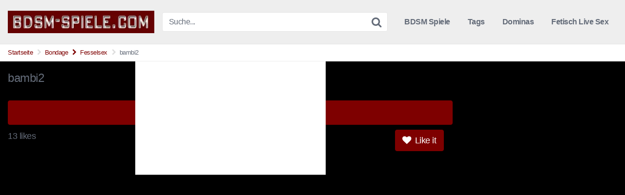

--- FILE ---
content_type: text/html; charset=utf-8
request_url: https://www.xvideos.com/embedframe/22256515
body_size: 9281
content:
<!doctype html>
<html lang="en">
<head>
	<title>Xvideos.com embed video</title>
	<!--[if IE]><meta http-equiv="X-UA-Compatible" content="IE=edge,chrome=1"><![endif]-->
	<meta name="viewport" content="width=device-width, initial-scale=1.0, user-scalable=no" />
	<link rel="stylesheet" href="https://static-cdn77.xvideos-cdn.com/v-484df32ef07/v3/css/default/embed.css">
	<script>if(!window.xv){window.xv={};}window.xv.conf={"data":{"show_disclaimer":false,"action":"embed"},"sitename":"default","dyn":{"locale":"en","enafeats":["vv","vvi","cf","ca","pp","op","s","scr","vil","w","mcv","ch","cca","cn","g","fc","ui","at","pv","ga"],"disfeats":[],"frcfeats":[],"askcst":false,"ads":{"site":"xvideos","categories":"","keywords":"","tracker":"","exo_tracker":"","is_channel":0,"banners":[]}}};</script>
</head>
<body>	<div id="wpn_ad_square"></div>
	<script src="https://static-cdn77.xvideos-cdn.com/v-0c3076f6809/v3/js/skins/min/default.embed.static.js"></script>
	<script>var video_related=[{"id":114216,"eid":"hbeil3b01","isfw":null,"u":"\/video.hbeil3b01\/bound_babe_1","i":"https:\/\/cdn77-pic.xvideos-cdn.com\/videos\/thumbs169\/a1\/4e\/7a\/a14e7af6b9344bdbd362197c61319cbd-2\/a14e7af6b9344bdbd362197c61319cbd.9.jpg","il":"https:\/\/cdn77-pic.xvideos-cdn.com\/videos\/thumbs169ll\/a1\/4e\/7a\/a14e7af6b9344bdbd362197c61319cbd-2\/a14e7af6b9344bdbd362197c61319cbd.9.jpg","if":"https:\/\/cdn77-pic.xvideos-cdn.com\/videos\/thumbs169lll\/a1\/4e\/7a\/a14e7af6b9344bdbd362197c61319cbd-2\/a14e7af6b9344bdbd362197c61319cbd.9.jpg","ip":"https:\/\/cdn77-pic.xvideos-cdn.com\/videos\/thumbs169lll\/a1\/4e\/7a\/a14e7af6b9344bdbd362197c61319cbd-2\/a14e7af6b9344bdbd362197c61319cbd.9.jpg","c":10,"ipu":"https:\/\/cdn77-pic.xvideos-cdn.com\/videos\/thumbnails\/f2\/8d\/1d\/114216-2\/video_preview.mp4","mu":"https:\/\/cdn77-pic.xvideos-cdn.com\/videos\/thumbnails\/f2\/8d\/1d\/114216-2\/mozaique_listing.jpg","tf":"Bound Babe 1","t":"Bound Babe 1","d":"19 min","r":"100%","n":"1.6M","v":0,"vim":0,"vv":0,"hm":1,"h":0,"hp":0,"td":0,"fk":0,"ui":201276,"p":false,"pm":false,"ut":null},{"id":19069979,"eid":"hiifchb8c4b","isfw":null,"u":"\/video.hiifchb8c4b\/sammie_sparks_-_he_made_my_tits_bulge_the_takedown","i":"https:\/\/cdn77-pic.xvideos-cdn.com\/videos\/thumbs169\/f9\/24\/7a\/f9247abca5c71e9e47c77c5d39c9ce63\/f9247abca5c71e9e47c77c5d39c9ce63.11.jpg","il":"https:\/\/cdn77-pic.xvideos-cdn.com\/videos\/thumbs169ll\/f9\/24\/7a\/f9247abca5c71e9e47c77c5d39c9ce63\/f9247abca5c71e9e47c77c5d39c9ce63.11.jpg","if":"https:\/\/cdn77-pic.xvideos-cdn.com\/videos\/thumbs169lll\/f9\/24\/7a\/f9247abca5c71e9e47c77c5d39c9ce63\/f9247abca5c71e9e47c77c5d39c9ce63.11.jpg","ip":"https:\/\/cdn77-pic.xvideos-cdn.com\/videos\/thumbs169lll\/f9\/24\/7a\/f9247abca5c71e9e47c77c5d39c9ce63\/f9247abca5c71e9e47c77c5d39c9ce63.11.jpg","c":10,"ipu":"https:\/\/cdn77-pic.xvideos-cdn.com\/videos\/thumbnails\/6e\/c8\/8c\/19069979\/video_preview.mp4","mu":"https:\/\/cdn77-pic.xvideos-cdn.com\/videos\/thumbnails\/6e\/c8\/8c\/19069979\/mozaique_listing.jpg","tf":"Sammie Sparks - He Made My Tits Bulge The Takedown","t":"Sammie Sparks - He Made My Tits Bulge The Takedown","d":"19 min","r":"100%","n":"626.5k","v":0,"vim":0,"vv":0,"hm":0,"h":0,"hp":0,"td":0,"fk":0,"ui":27236605,"p":"tricell2","pn":"Tricell2","pu":"\/profiles\/tricell2","ch":false,"pm":false,"ut":null},{"id":55159863,"eid":"kuvackm299c","isfw":null,"u":"\/video.kuvackm299c\/jewell_marceau_and_eden_wells","i":"https:\/\/cdn77-pic.xvideos-cdn.com\/videos\/thumbs169\/84\/3f\/83\/843f83382b7e48faf1b678bdf1212874\/843f83382b7e48faf1b678bdf1212874.6.jpg","il":"https:\/\/cdn77-pic.xvideos-cdn.com\/videos\/thumbs169ll\/84\/3f\/83\/843f83382b7e48faf1b678bdf1212874\/843f83382b7e48faf1b678bdf1212874.6.jpg","if":"https:\/\/cdn77-pic.xvideos-cdn.com\/videos\/thumbs169lll\/84\/3f\/83\/843f83382b7e48faf1b678bdf1212874\/843f83382b7e48faf1b678bdf1212874.6.jpg","ip":"https:\/\/cdn77-pic.xvideos-cdn.com\/videos\/thumbs169lll\/84\/3f\/83\/843f83382b7e48faf1b678bdf1212874\/843f83382b7e48faf1b678bdf1212874.6.jpg","st1":"https:\/\/cdn77-pic.xvideos-cdn.com\/videos\/thumbs169lll\/84\/3f\/83\/843f83382b7e48faf1b678bdf1212874\/843f83382b7e48faf1b678bdf1212874.8.jpg","c":10,"ipu":"https:\/\/cdn77-pic.xvideos-cdn.com\/videos\/thumbnails\/3e\/b8\/2b\/55159863\/video_preview.mp4","mu":"https:\/\/cdn77-pic.xvideos-cdn.com\/videos\/thumbnails\/3e\/b8\/2b\/55159863\/mozaique_listing.jpg","tf":"Jewell Marceau and Eden wells","t":"Jewell Marceau and Eden wells","d":"64 min","r":"99%","n":"460.1k","v":0,"vim":0,"vv":0,"hm":0,"h":0,"hp":0,"td":0,"fk":0,"ui":47912407,"p":"aliiiimahmood","pn":"Aliiiimahmood","pu":"\/profiles\/aliiiimahmood","ch":false,"pm":false,"ut":null},{"id":11137197,"eid":"avftad84d9","isfw":null,"u":"\/video.avftad84d9\/bdsm_11_dp-194","i":"https:\/\/thumb-cdn77.xvideos-cdn.com\/f6d34b0a-263f-4d04-a04c-7394099ac954\/0\/xv_19_t.jpg","il":"https:\/\/thumb-cdn77.xvideos-cdn.com\/f6d34b0a-263f-4d04-a04c-7394099ac954\/0\/xv_19_t.jpg","if":"https:\/\/thumb-cdn77.xvideos-cdn.com\/f6d34b0a-263f-4d04-a04c-7394099ac954\/0\/xv_19_t.jpg","ip":"https:\/\/thumb-cdn77.xvideos-cdn.com\/f6d34b0a-263f-4d04-a04c-7394099ac954\/0\/xv_19_t.jpg","c":21,"ipu":"https:\/\/thumb-cdn77.xvideos-cdn.com\/f6d34b0a-263f-4d04-a04c-7394099ac954\/0\/preview.mp4","mu":"https:\/\/thumb-cdn77.xvideos-cdn.com\/f6d34b0a-263f-4d04-a04c-7394099ac954\/0\/mozaique_listing.jpg","tf":"BDSM 11 DP-194","t":"BDSM 11 DP-194","d":"1 h 39 min","r":"100%","n":"6.8M","v":0,"vim":0,"vv":0,"hm":0,"h":0,"hp":0,"td":0,"fk":0,"ui":14216265,"p":"boundheater","pn":"Boundheater","pu":"\/profiles\/boundheater","ch":false,"pm":false,"ut":null},{"id":23328934,"eid":"hpkflapcaf0","isfw":null,"u":"\/video.hpkflapcaf0\/house_call","i":"https:\/\/thumb-cdn77.xvideos-cdn.com\/0fcf9c88-2783-4595-a91c-0e762229e0ab\/0\/xv_15_t.jpg","il":"https:\/\/thumb-cdn77.xvideos-cdn.com\/0fcf9c88-2783-4595-a91c-0e762229e0ab\/0\/xv_15_t.jpg","if":"https:\/\/thumb-cdn77.xvideos-cdn.com\/0fcf9c88-2783-4595-a91c-0e762229e0ab\/0\/xv_15_t.jpg","ip":"https:\/\/thumb-cdn77.xvideos-cdn.com\/0fcf9c88-2783-4595-a91c-0e762229e0ab\/0\/xv_15_t.jpg","st1":"https:\/\/thumb-cdn77.xvideos-cdn.com\/0fcf9c88-2783-4595-a91c-0e762229e0ab\/0\/xv_2_t.jpg","c":21,"ipu":"https:\/\/thumb-cdn77.xvideos-cdn.com\/0fcf9c88-2783-4595-a91c-0e762229e0ab\/0\/preview.mp4","mu":"https:\/\/thumb-cdn77.xvideos-cdn.com\/0fcf9c88-2783-4595-a91c-0e762229e0ab\/0\/mozaique_listing.jpg","tf":"House Call","t":"House Call","d":"60 min","r":"100%","n":"2.2M","v":0,"vim":0,"vv":0,"hm":1,"h":0,"hp":0,"td":0,"fk":0,"ui":16084470,"p":"scarfwolfi","pn":"Scarfwolfi","pu":"\/profiles\/scarfwolfi","ch":false,"pm":false,"ut":null},{"id":55896007,"eid":"kouemcm6e68","isfw":null,"u":"\/video.kouemcm6e68\/drea_sister_maria_s_predicament","i":"https:\/\/thumb-cdn77.xvideos-cdn.com\/e9c80cb7-a4fa-47a0-a58d-1c2dccfe1d83\/0\/xv_12_t.jpg","il":"https:\/\/thumb-cdn77.xvideos-cdn.com\/e9c80cb7-a4fa-47a0-a58d-1c2dccfe1d83\/0\/xv_12_t.jpg","if":"https:\/\/thumb-cdn77.xvideos-cdn.com\/e9c80cb7-a4fa-47a0-a58d-1c2dccfe1d83\/0\/xv_12_t.jpg","ip":"https:\/\/thumb-cdn77.xvideos-cdn.com\/e9c80cb7-a4fa-47a0-a58d-1c2dccfe1d83\/0\/xv_12_t.jpg","st1":"https:\/\/thumb-cdn77.xvideos-cdn.com\/e9c80cb7-a4fa-47a0-a58d-1c2dccfe1d83\/0\/xv_3_t.jpg","c":21,"ipu":"https:\/\/thumb-cdn77.xvideos-cdn.com\/e9c80cb7-a4fa-47a0-a58d-1c2dccfe1d83\/0\/preview.mp4","mu":"https:\/\/thumb-cdn77.xvideos-cdn.com\/e9c80cb7-a4fa-47a0-a58d-1c2dccfe1d83\/0\/mozaique_listing.jpg","tf":"Drea Sister Maria&#039;s Predicament","t":"Drea Sister Maria&#039;s Predicament","d":"12 min","r":"100%","n":"1.1M","v":0,"vim":0,"vv":0,"hm":0,"h":0,"hp":0,"td":0,"fk":0,"ui":426766251,"p":"rafaelsafadothe7","pn":"Rafaelsafadothe7","pu":"\/profiles\/rafaelsafadothe7","ch":false,"pm":false,"ut":null},{"id":5166865,"eid":"uedmhh6824","isfw":null,"u":"\/video.uedmhh6824\/2534_sd","i":"https:\/\/thumb-cdn77.xvideos-cdn.com\/14ef40ac-9fc7-4f98-8bd2-7fb9f9fcb66a\/0\/xv_19_t.jpg","il":"https:\/\/thumb-cdn77.xvideos-cdn.com\/14ef40ac-9fc7-4f98-8bd2-7fb9f9fcb66a\/0\/xv_19_t.jpg","if":"https:\/\/thumb-cdn77.xvideos-cdn.com\/14ef40ac-9fc7-4f98-8bd2-7fb9f9fcb66a\/0\/xv_19_t.jpg","ip":"https:\/\/thumb-cdn77.xvideos-cdn.com\/14ef40ac-9fc7-4f98-8bd2-7fb9f9fcb66a\/0\/xv_19_t.jpg","st1":"https:\/\/thumb-cdn77.xvideos-cdn.com\/14ef40ac-9fc7-4f98-8bd2-7fb9f9fcb66a\/0\/xv_10_t.jpg","c":21,"ipu":"https:\/\/thumb-cdn77.xvideos-cdn.com\/14ef40ac-9fc7-4f98-8bd2-7fb9f9fcb66a\/0\/preview.mp4","mu":"https:\/\/thumb-cdn77.xvideos-cdn.com\/14ef40ac-9fc7-4f98-8bd2-7fb9f9fcb66a\/0\/mozaique_listing.jpg","tf":"2534 sd","t":"2534 sd","d":"16 min","r":"100%","n":"765.1k","v":0,"vim":0,"vv":0,"hm":0,"h":0,"hp":0,"td":0,"fk":0,"ui":8018471,"p":"meteoro696","pn":"Meteoro696","pu":"\/profiles\/meteoro696","ch":false,"pm":false,"ut":null},{"id":39444384,"eid":"iovdfat6615","isfw":null,"u":"\/video.iovdfat6615\/two_pretty_girls_dominated","i":"https:\/\/thumb-cdn77.xvideos-cdn.com\/c4a68b3c-ed45-4416-9b44-230c82725514\/0\/xv_2_t.jpg","il":"https:\/\/thumb-cdn77.xvideos-cdn.com\/c4a68b3c-ed45-4416-9b44-230c82725514\/0\/xv_2_t.jpg","if":"https:\/\/thumb-cdn77.xvideos-cdn.com\/c4a68b3c-ed45-4416-9b44-230c82725514\/0\/xv_2_t.jpg","ip":"https:\/\/thumb-cdn77.xvideos-cdn.com\/c4a68b3c-ed45-4416-9b44-230c82725514\/0\/xv_2_t.jpg","st1":"https:\/\/thumb-cdn77.xvideos-cdn.com\/c4a68b3c-ed45-4416-9b44-230c82725514\/0\/xv_24_t.jpg","c":21,"ipu":"https:\/\/thumb-cdn77.xvideos-cdn.com\/c4a68b3c-ed45-4416-9b44-230c82725514\/0\/preview.mp4","mu":"https:\/\/thumb-cdn77.xvideos-cdn.com\/c4a68b3c-ed45-4416-9b44-230c82725514\/0\/mozaique_listing.jpg","tf":"two pretty girls dominated","t":"two pretty girls dominated","d":"27 min","r":"100%","n":"687.8k","v":0,"vim":0,"vv":0,"hm":0,"h":0,"hp":0,"td":0,"fk":0,"ui":8036252,"p":"onein234","pn":"Onein234","pu":"\/profiles\/onein234","ch":false,"pm":false,"ut":null},{"id":28198751,"eid":"haeumof4443","isfw":null,"u":"\/video.haeumof4443\/stranger_s_sonia_and_gropes_her_as_she_s_bound","i":"https:\/\/cdn77-pic.xvideos-cdn.com\/videos\/thumbs169\/62\/93\/b0\/6293b07f339ab653101a2a284ab74c9a\/6293b07f339ab653101a2a284ab74c9a.11.jpg","il":"https:\/\/cdn77-pic.xvideos-cdn.com\/videos\/thumbs169ll\/62\/93\/b0\/6293b07f339ab653101a2a284ab74c9a\/6293b07f339ab653101a2a284ab74c9a.11.jpg","if":"https:\/\/cdn77-pic.xvideos-cdn.com\/videos\/thumbs169lll\/62\/93\/b0\/6293b07f339ab653101a2a284ab74c9a\/6293b07f339ab653101a2a284ab74c9a.11.jpg","ip":"https:\/\/cdn77-pic.xvideos-cdn.com\/videos\/thumbs169lll\/62\/93\/b0\/6293b07f339ab653101a2a284ab74c9a\/6293b07f339ab653101a2a284ab74c9a.11.jpg","st1":"https:\/\/cdn77-pic.xvideos-cdn.com\/videos\/thumbs169lll\/62\/93\/b0\/6293b07f339ab653101a2a284ab74c9a\/6293b07f339ab653101a2a284ab74c9a.25.jpg","c":10,"ipu":"https:\/\/cdn77-pic.xvideos-cdn.com\/videos\/thumbnails\/2b\/ad\/48\/28198751\/video_preview.mp4","mu":"https:\/\/cdn77-pic.xvideos-cdn.com\/videos\/thumbnails\/2b\/ad\/48\/28198751\/mozaique_listing.jpg","tf":"Stranger s Sonia and gropes her as she&#039;s bound","t":"Stranger s Sonia and gropes her as she&#039;s bound","d":"9 min","r":"100%","n":"5.8M","v":0,"vim":0,"vv":0,"hm":1,"h":1,"hp":1,"td":0,"fk":0,"ui":6957431,"p":"lady-sonia","pn":"Lady Sonia","pu":"\/lady-sonia","ch":true,"pm":false,"ut":null},{"id":19838997,"eid":"hieblho5da1","isfw":null,"u":"\/video.hieblho5da1\/bg0406_zickenkrieg","i":"https:\/\/cdn77-pic.xvideos-cdn.com\/videos\/thumbs169\/6c\/bc\/de\/6cbcdeb71c87b17804c148d758f8bca8\/6cbcdeb71c87b17804c148d758f8bca8.30.jpg","il":"https:\/\/cdn77-pic.xvideos-cdn.com\/videos\/thumbs169ll\/6c\/bc\/de\/6cbcdeb71c87b17804c148d758f8bca8\/6cbcdeb71c87b17804c148d758f8bca8.30.jpg","if":"https:\/\/cdn77-pic.xvideos-cdn.com\/videos\/thumbs169lll\/6c\/bc\/de\/6cbcdeb71c87b17804c148d758f8bca8\/6cbcdeb71c87b17804c148d758f8bca8.30.jpg","ip":"https:\/\/cdn77-pic.xvideos-cdn.com\/videos\/thumbs169lll\/6c\/bc\/de\/6cbcdeb71c87b17804c148d758f8bca8\/6cbcdeb71c87b17804c148d758f8bca8.30.jpg","c":10,"ipu":"https:\/\/cdn77-pic.xvideos-cdn.com\/videos\/thumbnails\/68\/d1\/96\/19838997\/video_preview.mp4","mu":"https:\/\/cdn77-pic.xvideos-cdn.com\/videos\/thumbnails\/68\/d1\/96\/19838997\/mozaique_listing.jpg","tf":"bg0406 Zickenkrieg","t":"bg0406 Zickenkrieg","d":"8 min","r":"99%","n":"258.2k","v":0,"vim":0,"vv":0,"hm":0,"h":0,"hp":0,"td":0,"fk":0,"ui":45316749,"p":"ivy-79","pn":"Ivy-79","pu":"\/profiles\/ivy-79","ch":false,"pm":false,"ut":null},{"id":39444292,"eid":"iovdfuud180","isfw":null,"u":"\/video.iovdfuud180\/dominated_pretty_blonde","i":"https:\/\/cdn77-pic.xvideos-cdn.com\/videos\/thumbs169\/50\/89\/24\/508924fd65209b595aab84101c27e8cd-1\/508924fd65209b595aab84101c27e8cd.14.jpg","il":"https:\/\/cdn77-pic.xvideos-cdn.com\/videos\/thumbs169ll\/50\/89\/24\/508924fd65209b595aab84101c27e8cd-1\/508924fd65209b595aab84101c27e8cd.14.jpg","if":"https:\/\/cdn77-pic.xvideos-cdn.com\/videos\/thumbs169lll\/50\/89\/24\/508924fd65209b595aab84101c27e8cd-1\/508924fd65209b595aab84101c27e8cd.14.jpg","ip":"https:\/\/cdn77-pic.xvideos-cdn.com\/videos\/thumbs169lll\/50\/89\/24\/508924fd65209b595aab84101c27e8cd-1\/508924fd65209b595aab84101c27e8cd.14.jpg","c":10,"ipu":"https:\/\/cdn77-pic.xvideos-cdn.com\/videos\/thumbnails\/22\/de\/88\/39444292-1\/video_preview.mp4","mu":"https:\/\/cdn77-pic.xvideos-cdn.com\/videos\/thumbnails\/22\/de\/88\/39444292-1\/mozaique_listing.jpg","tf":"dominated pretty blonde","t":"dominated pretty blonde","d":"35 min","r":"99%","n":"414.4k","v":0,"vim":0,"vv":0,"hm":1,"h":0,"hp":0,"td":0,"fk":0,"ui":8036252,"p":"onein234","pn":"Onein234","pu":"\/profiles\/onein234","ch":false,"pm":false,"ut":null},{"id":6315991,"eid":"ptofdm5b25","isfw":null,"u":"\/video.ptofdm5b25\/audrey_and_layla","i":"https:\/\/thumb-cdn77.xvideos-cdn.com\/4c4e9537-6d0b-4404-b90a-de6e231ac008\/0\/xv_24_t.jpg","il":"https:\/\/thumb-cdn77.xvideos-cdn.com\/4c4e9537-6d0b-4404-b90a-de6e231ac008\/0\/xv_24_t.jpg","if":"https:\/\/thumb-cdn77.xvideos-cdn.com\/4c4e9537-6d0b-4404-b90a-de6e231ac008\/0\/xv_24_t.jpg","ip":"https:\/\/thumb-cdn77.xvideos-cdn.com\/4c4e9537-6d0b-4404-b90a-de6e231ac008\/0\/xv_24_t.jpg","st1":"https:\/\/thumb-cdn77.xvideos-cdn.com\/4c4e9537-6d0b-4404-b90a-de6e231ac008\/0\/xv_18_t.jpg","c":21,"ipu":"https:\/\/thumb-cdn77.xvideos-cdn.com\/4c4e9537-6d0b-4404-b90a-de6e231ac008\/0\/preview.mp4","mu":"https:\/\/thumb-cdn77.xvideos-cdn.com\/4c4e9537-6d0b-4404-b90a-de6e231ac008\/0\/mozaique_listing.jpg","tf":"Audrey &amp; Layla","t":"Audrey &amp; Layla","d":"20 min","r":"100%","n":"8.7M","v":0,"vim":0,"vv":0,"hm":0,"h":0,"hp":0,"td":0,"fk":0,"ui":8709580,"p":"bombado1","pn":"Bombado1","pu":"\/profiles\/bombado1","ch":false,"pm":false,"ut":null},{"id":19273747,"eid":"hiphlhk9ce9","isfw":null,"u":"\/video.hiphlhk9ce9\/alli_rae_-_perfect_slave_-_precious_little_screams_-_02_03_2015","i":"https:\/\/thumb-cdn77.xvideos-cdn.com\/74317638-c68b-4777-880a-ce85acc89c4b\/0\/xv_3_t.jpg","il":"https:\/\/thumb-cdn77.xvideos-cdn.com\/74317638-c68b-4777-880a-ce85acc89c4b\/0\/xv_3_t.jpg","if":"https:\/\/thumb-cdn77.xvideos-cdn.com\/74317638-c68b-4777-880a-ce85acc89c4b\/0\/xv_3_t.jpg","ip":"https:\/\/thumb-cdn77.xvideos-cdn.com\/74317638-c68b-4777-880a-ce85acc89c4b\/0\/xv_3_t.jpg","st1":"https:\/\/thumb-cdn77.xvideos-cdn.com\/74317638-c68b-4777-880a-ce85acc89c4b\/0\/xv_6_t.jpg","c":21,"ipu":"https:\/\/thumb-cdn77.xvideos-cdn.com\/74317638-c68b-4777-880a-ce85acc89c4b\/0\/preview.mp4","mu":"https:\/\/thumb-cdn77.xvideos-cdn.com\/74317638-c68b-4777-880a-ce85acc89c4b\/0\/mozaique_listing.jpg","tf":"Alli Rae - Perfect Slave - &quot;Precious Little Screams&quot; - 02\/03\/2015","t":"Alli Rae - Perfect Slave - &quot;Precious Little Scr...","d":"10 min","r":"100%","n":"991.3k","v":0,"vim":0,"vv":0,"hm":1,"h":1,"hp":0,"td":0,"fk":0,"ui":17739735,"p":"sexy_strength12","pn":"Sexy Strength12","pu":"\/profiles\/sexy_strength12","ch":false,"pm":false,"ut":null},{"id":11138120,"eid":"avfuulc65f","isfw":null,"u":"\/video.avfuulc65f\/h0m-spr3","i":"https:\/\/thumb-cdn77.xvideos-cdn.com\/19be7f82-46a3-453c-beff-17cff223d390\/0\/xv_30_t.jpg","il":"https:\/\/thumb-cdn77.xvideos-cdn.com\/19be7f82-46a3-453c-beff-17cff223d390\/0\/xv_30_t.jpg","if":"https:\/\/thumb-cdn77.xvideos-cdn.com\/19be7f82-46a3-453c-beff-17cff223d390\/0\/xv_30_t.jpg","ip":"https:\/\/thumb-cdn77.xvideos-cdn.com\/19be7f82-46a3-453c-beff-17cff223d390\/0\/xv_30_t.jpg","st1":"https:\/\/thumb-cdn77.xvideos-cdn.com\/19be7f82-46a3-453c-beff-17cff223d390\/0\/xv_28_t.jpg","c":21,"ipu":"https:\/\/thumb-cdn77.xvideos-cdn.com\/19be7f82-46a3-453c-beff-17cff223d390\/0\/preview.mp4","mu":"https:\/\/thumb-cdn77.xvideos-cdn.com\/19be7f82-46a3-453c-beff-17cff223d390\/0\/mozaique_listing.jpg","tf":"H0M-SpR3","t":"H0M-SpR3","d":"60 min","r":"100%","n":"1.3M","v":0,"vim":0,"vv":0,"hm":0,"h":0,"hp":0,"td":0,"fk":0,"ui":14216265,"p":"boundheater","pn":"Boundheater","pu":"\/profiles\/boundheater","ch":false,"pm":false,"ut":null},{"id":10069870,"eid":"vvampeafaf","isfw":null,"u":"\/video.vvampeafaf\/box_tied_bondage_sub_with_gag_in_her_ass","i":"https:\/\/thumb-cdn77.xvideos-cdn.com\/e065fb95-009a-4853-a906-c9ecfc993913\/0\/xv_11_t.jpg","il":"https:\/\/thumb-cdn77.xvideos-cdn.com\/e065fb95-009a-4853-a906-c9ecfc993913\/0\/xv_11_t.jpg","if":"https:\/\/thumb-cdn77.xvideos-cdn.com\/e065fb95-009a-4853-a906-c9ecfc993913\/0\/xv_11_t.jpg","ip":"https:\/\/thumb-cdn77.xvideos-cdn.com\/e065fb95-009a-4853-a906-c9ecfc993913\/0\/xv_11_t.jpg","st1":"https:\/\/thumb-cdn77.xvideos-cdn.com\/e065fb95-009a-4853-a906-c9ecfc993913\/0\/xv_8_t.jpg","c":21,"ipu":"https:\/\/thumb-cdn77.xvideos-cdn.com\/e065fb95-009a-4853-a906-c9ecfc993913\/0\/preview.mp4","mu":"https:\/\/thumb-cdn77.xvideos-cdn.com\/e065fb95-009a-4853-a906-c9ecfc993913\/0\/mozaique_listing.jpg","tf":"Box tied bondage sub with gag in her ass","t":"Box tied bondage sub with gag in her ass","d":"5 min","r":"100%","n":"1.2M","v":0,"vim":0,"vv":0,"hm":0,"h":0,"hp":0,"td":0,"fk":0,"ui":10914919,"p":"demandinsex","pn":"Demandinsex","pu":"\/profiles\/demandinsex","ch":false,"pm":false,"ut":null},{"id":42535353,"eid":"ilvtvbv726e","isfw":null,"u":"\/video.ilvtvbv726e\/harmony_concepts_-_playing_rough_and_other_tales...","i":"https:\/\/cdn77-pic.xvideos-cdn.com\/videos\/thumbs169\/85\/47\/e7\/8547e75bde0e98f6ad286ec7e70f75a2\/8547e75bde0e98f6ad286ec7e70f75a2.18.jpg","il":"https:\/\/cdn77-pic.xvideos-cdn.com\/videos\/thumbs169ll\/85\/47\/e7\/8547e75bde0e98f6ad286ec7e70f75a2\/8547e75bde0e98f6ad286ec7e70f75a2.18.jpg","if":"https:\/\/cdn77-pic.xvideos-cdn.com\/videos\/thumbs169lll\/85\/47\/e7\/8547e75bde0e98f6ad286ec7e70f75a2\/8547e75bde0e98f6ad286ec7e70f75a2.18.jpg","ip":"https:\/\/cdn77-pic.xvideos-cdn.com\/videos\/thumbs169lll\/85\/47\/e7\/8547e75bde0e98f6ad286ec7e70f75a2\/8547e75bde0e98f6ad286ec7e70f75a2.18.jpg","st1":"https:\/\/cdn77-pic.xvideos-cdn.com\/videos\/thumbs169lll\/85\/47\/e7\/8547e75bde0e98f6ad286ec7e70f75a2\/8547e75bde0e98f6ad286ec7e70f75a2.22.jpg","c":10,"ipu":"https:\/\/cdn77-pic.xvideos-cdn.com\/videos\/thumbnails\/e1\/48\/7a\/42535353\/video_preview.mp4","mu":"https:\/\/cdn77-pic.xvideos-cdn.com\/videos\/thumbnails\/e1\/48\/7a\/42535353\/mozaique_listing.jpg","tf":"Harmony Concepts - Playing Rough &amp; Other Tales...","t":"Harmony Concepts - Playing Rough &amp; Other Tales...","d":"1 h 45 min","r":"100%","n":"1.7M","v":0,"vim":0,"vv":0,"hm":0,"h":0,"hp":0,"td":0,"fk":0,"ui":22080237,"p":"bondageboy4life88","pn":"Bondageboy4Life88","pu":"\/profiles\/bondageboy4life88","ch":false,"pm":false,"ut":null},{"id":5441684,"eid":"oktlvuf355","isfw":null,"u":"\/video.oktlvuf355\/hot_in_bondage","i":"https:\/\/thumb-cdn77.xvideos-cdn.com\/2fa999b9-1a0a-4dc6-9a92-4a8963301afd\/0\/xv_13_t.jpg","il":"https:\/\/thumb-cdn77.xvideos-cdn.com\/2fa999b9-1a0a-4dc6-9a92-4a8963301afd\/0\/xv_13_t.jpg","if":"https:\/\/thumb-cdn77.xvideos-cdn.com\/2fa999b9-1a0a-4dc6-9a92-4a8963301afd\/0\/xv_13_t.jpg","ip":"https:\/\/thumb-cdn77.xvideos-cdn.com\/2fa999b9-1a0a-4dc6-9a92-4a8963301afd\/0\/xv_13_t.jpg","st1":"https:\/\/thumb-cdn77.xvideos-cdn.com\/2fa999b9-1a0a-4dc6-9a92-4a8963301afd\/0\/xv_1_t.jpg","c":21,"ipu":"https:\/\/thumb-cdn77.xvideos-cdn.com\/2fa999b9-1a0a-4dc6-9a92-4a8963301afd\/0\/preview.mp4","mu":"https:\/\/thumb-cdn77.xvideos-cdn.com\/2fa999b9-1a0a-4dc6-9a92-4a8963301afd\/0\/mozaique_listing.jpg","tf":"Hot in bondage","t":"Hot in bondage","d":"40 min","r":"100%","n":"2.8M","v":0,"vim":0,"vv":0,"hm":0,"h":0,"hp":0,"td":0,"fk":0,"ui":804710,"p":"bondage","pn":"Bondage","pu":"\/profiles\/bondage","ch":false,"pm":false,"ut":null},{"id":22403733,"eid":"hoodavo2ae6","isfw":null,"u":"\/video.hoodavo2ae6\/bondage_2015_-_movies","i":"https:\/\/thumb-cdn77.xvideos-cdn.com\/da7e5ce8-5fae-42de-b21d-86385fa76213\/0\/xv_10_t.jpg","il":"https:\/\/thumb-cdn77.xvideos-cdn.com\/da7e5ce8-5fae-42de-b21d-86385fa76213\/0\/xv_10_t.jpg","if":"https:\/\/thumb-cdn77.xvideos-cdn.com\/da7e5ce8-5fae-42de-b21d-86385fa76213\/0\/xv_10_t.jpg","ip":"https:\/\/thumb-cdn77.xvideos-cdn.com\/da7e5ce8-5fae-42de-b21d-86385fa76213\/0\/xv_10_t.jpg","st1":"https:\/\/thumb-cdn77.xvideos-cdn.com\/da7e5ce8-5fae-42de-b21d-86385fa76213\/0\/xv_10_t.jpg","c":21,"ipu":"https:\/\/thumb-cdn77.xvideos-cdn.com\/da7e5ce8-5fae-42de-b21d-86385fa76213\/0\/preview.mp4","mu":"https:\/\/thumb-cdn77.xvideos-cdn.com\/da7e5ce8-5fae-42de-b21d-86385fa76213\/0\/mozaique_listing.jpg","tf":"Bondage 2015 - Movies","t":"Bondage 2015 - Movies","d":"78 min","r":"99%","n":"860.1k","v":0,"vim":0,"vv":0,"hm":0,"h":0,"hp":0,"td":0,"fk":0,"ui":58391593,"p":"misatotapegag2288","pn":"Misatotapegag2288","pu":"\/profiles\/misatotapegag2288","ch":false,"pm":false,"ut":null},{"id":38588869,"eid":"iucdhco3cf1","isfw":null,"u":"\/video.iucdhco3cf1\/beautiful_brunette_anastasia_pierce_endures_extreme_bondage_groping_and_a.","i":"https:\/\/cdn77-pic.xvideos-cdn.com\/videos\/thumbs169\/5e\/38\/73\/5e38735a42d5bf486612fba5759aaa3c\/5e38735a42d5bf486612fba5759aaa3c.6.jpg","il":"https:\/\/cdn77-pic.xvideos-cdn.com\/videos\/thumbs169ll\/5e\/38\/73\/5e38735a42d5bf486612fba5759aaa3c\/5e38735a42d5bf486612fba5759aaa3c.6.jpg","if":"https:\/\/cdn77-pic.xvideos-cdn.com\/videos\/thumbs169lll\/5e\/38\/73\/5e38735a42d5bf486612fba5759aaa3c\/5e38735a42d5bf486612fba5759aaa3c.6.jpg","ip":"https:\/\/cdn77-pic.xvideos-cdn.com\/videos\/thumbs169lll\/5e\/38\/73\/5e38735a42d5bf486612fba5759aaa3c\/5e38735a42d5bf486612fba5759aaa3c.6.jpg","st1":"https:\/\/cdn77-pic.xvideos-cdn.com\/videos\/thumbs169lll\/5e\/38\/73\/5e38735a42d5bf486612fba5759aaa3c\/5e38735a42d5bf486612fba5759aaa3c.14.jpg","c":10,"ipu":"https:\/\/cdn77-pic.xvideos-cdn.com\/videos\/thumbnails\/66\/ab\/f2\/38588869\/video_preview.mp4","mu":"https:\/\/cdn77-pic.xvideos-cdn.com\/videos\/thumbnails\/66\/ab\/f2\/38588869\/mozaique_listing.jpg","tf":"Beautiful Brunette Anastasia Pierce Endures Extreme Bondage, Groping and a.","t":"Beautiful Brunette Anastasia Pierce Endures Ext...","d":"15 min","r":"100%","n":"2.3M","v":0,"vim":0,"vv":0,"hm":0,"h":0,"hp":0,"td":0,"fk":0,"ui":273071563,"p":"antonvideo","pn":"Antonvideo","pu":"\/antonvideo","ch":true,"pm":false,"ut":null},{"id":50698145,"eid":"ktovmah8183","isfw":null,"u":"\/video.ktovmah8183\/bondade_bending_hell","i":"https:\/\/cdn77-pic.xvideos-cdn.com\/videos\/thumbs169\/a6\/68\/b6\/a668b68cc1bc5670c86c8c190d5a97f4\/a668b68cc1bc5670c86c8c190d5a97f4.22.jpg","il":"https:\/\/cdn77-pic.xvideos-cdn.com\/videos\/thumbs169ll\/a6\/68\/b6\/a668b68cc1bc5670c86c8c190d5a97f4\/a668b68cc1bc5670c86c8c190d5a97f4.22.jpg","if":"https:\/\/cdn77-pic.xvideos-cdn.com\/videos\/thumbs169lll\/a6\/68\/b6\/a668b68cc1bc5670c86c8c190d5a97f4\/a668b68cc1bc5670c86c8c190d5a97f4.22.jpg","ip":"https:\/\/cdn77-pic.xvideos-cdn.com\/videos\/thumbs169lll\/a6\/68\/b6\/a668b68cc1bc5670c86c8c190d5a97f4\/a668b68cc1bc5670c86c8c190d5a97f4.22.jpg","st1":"https:\/\/cdn77-pic.xvideos-cdn.com\/videos\/thumbs169lll\/a6\/68\/b6\/a668b68cc1bc5670c86c8c190d5a97f4\/a668b68cc1bc5670c86c8c190d5a97f4.15.jpg","c":10,"ipu":"https:\/\/cdn77-pic.xvideos-cdn.com\/videos\/thumbnails\/3d\/43\/67\/50698145\/video_preview.mp4","mu":"https:\/\/cdn77-pic.xvideos-cdn.com\/videos\/thumbnails\/3d\/43\/67\/50698145\/mozaique_listing.jpg","tf":"Bondade bending hell","t":"Bondade bending hell","d":"25 min","r":"99%","n":"797.6k","v":0,"vim":0,"vv":0,"hm":0,"h":0,"hp":0,"td":0,"fk":0,"ui":321902040,"p":"helio_barbosa_de_souza_lima","pn":"Helio Barbosa De Souza Lima","pu":"\/profiles\/helio_barbosa_de_souza_lima","ch":false,"pm":false,"ut":null},{"id":26016351,"eid":"hlcfaof13d0","isfw":null,"u":"\/video.hlcfaof13d0\/to_cum_sexy_redhead_slave_milf_natali_demore_tied_in_bed","i":"https:\/\/thumb-cdn77.xvideos-cdn.com\/fb5b0477-17c4-4f32-97c6-cae530032099\/0\/xv_8_t.jpg","il":"https:\/\/thumb-cdn77.xvideos-cdn.com\/fb5b0477-17c4-4f32-97c6-cae530032099\/0\/xv_8_t.jpg","if":"https:\/\/thumb-cdn77.xvideos-cdn.com\/fb5b0477-17c4-4f32-97c6-cae530032099\/0\/xv_8_t.jpg","ip":"https:\/\/thumb-cdn77.xvideos-cdn.com\/fb5b0477-17c4-4f32-97c6-cae530032099\/0\/xv_8_t.jpg","st1":"https:\/\/thumb-cdn77.xvideos-cdn.com\/fb5b0477-17c4-4f32-97c6-cae530032099\/0\/xv_8_t.jpg","c":21,"ipu":"https:\/\/thumb-cdn77.xvideos-cdn.com\/fb5b0477-17c4-4f32-97c6-cae530032099\/0\/preview.mp4","mu":"https:\/\/thumb-cdn77.xvideos-cdn.com\/fb5b0477-17c4-4f32-97c6-cae530032099\/0\/mozaique_listing.jpg","tf":"to cum sexy redhead slave milf Natali demore tied in bed","t":"to cum sexy redhead slave milf Natali demore ti...","d":"38 min","r":"100%","n":"1.2M","v":0,"vim":0,"vv":0,"hm":0,"h":0,"hp":0,"td":0,"fk":0,"ui":98687311,"p":"earlturner218","pn":"Earlturner218","pu":"\/profiles\/earlturner218","ch":false,"pm":false,"ut":null},{"id":22445705,"eid":"hopmelv9ad6","isfw":null,"u":"\/video.hopmelv9ad6\/bondage_short_movies_ultimate_compilation_3","i":"https:\/\/thumb-cdn77.xvideos-cdn.com\/a0eb3266-5a0a-4fd7-b11c-fed8e1ca06a9\/0\/xv_29_t.jpg","il":"https:\/\/thumb-cdn77.xvideos-cdn.com\/a0eb3266-5a0a-4fd7-b11c-fed8e1ca06a9\/0\/xv_29_t.jpg","if":"https:\/\/thumb-cdn77.xvideos-cdn.com\/a0eb3266-5a0a-4fd7-b11c-fed8e1ca06a9\/0\/xv_29_t.jpg","ip":"https:\/\/thumb-cdn77.xvideos-cdn.com\/a0eb3266-5a0a-4fd7-b11c-fed8e1ca06a9\/0\/xv_29_t.jpg","st1":"https:\/\/thumb-cdn77.xvideos-cdn.com\/a0eb3266-5a0a-4fd7-b11c-fed8e1ca06a9\/0\/xv_29_t.jpg","c":21,"ipu":"https:\/\/thumb-cdn77.xvideos-cdn.com\/a0eb3266-5a0a-4fd7-b11c-fed8e1ca06a9\/0\/preview.mp4","mu":"https:\/\/thumb-cdn77.xvideos-cdn.com\/a0eb3266-5a0a-4fd7-b11c-fed8e1ca06a9\/0\/mozaique_listing.jpg","tf":"Bondage Short Movies Ultimate Compilation 3","t":"Bondage Short Movies Ultimate Compilation 3","d":"86 min","r":"81%","n":"558.5k","v":0,"vim":0,"vv":0,"hm":0,"h":0,"hp":0,"td":0,"fk":0,"ui":58391593,"p":"misatotapegag2288","pn":"Misatotapegag2288","pu":"\/profiles\/misatotapegag2288","ch":false,"pm":false,"ut":null},{"id":23366838,"eid":"hpulcbp6f3f","isfw":null,"u":"\/video.hpulcbp6f3f\/boundercise","i":"https:\/\/thumb-cdn77.xvideos-cdn.com\/a438e3e0-2da9-497a-86bc-b9099c06644c\/0\/xv_15_t.jpg","il":"https:\/\/thumb-cdn77.xvideos-cdn.com\/a438e3e0-2da9-497a-86bc-b9099c06644c\/0\/xv_15_t.jpg","if":"https:\/\/thumb-cdn77.xvideos-cdn.com\/a438e3e0-2da9-497a-86bc-b9099c06644c\/0\/xv_15_t.jpg","ip":"https:\/\/thumb-cdn77.xvideos-cdn.com\/a438e3e0-2da9-497a-86bc-b9099c06644c\/0\/xv_15_t.jpg","st1":"https:\/\/thumb-cdn77.xvideos-cdn.com\/a438e3e0-2da9-497a-86bc-b9099c06644c\/0\/xv_1_t.jpg","c":21,"ipu":"https:\/\/thumb-cdn77.xvideos-cdn.com\/a438e3e0-2da9-497a-86bc-b9099c06644c\/0\/preview.mp4","mu":"https:\/\/thumb-cdn77.xvideos-cdn.com\/a438e3e0-2da9-497a-86bc-b9099c06644c\/0\/mozaique_listing.jpg","tf":"Boundercise","t":"Boundercise","d":"60 min","r":"100%","n":"1.1M","v":0,"vim":0,"vv":0,"hm":0,"h":0,"hp":0,"td":0,"fk":0,"ui":16084470,"p":"scarfwolfi","pn":"Scarfwolfi","pu":"\/profiles\/scarfwolfi","ch":false,"pm":false,"ut":null},{"id":14948879,"eid":"euhatf7faf","isfw":null,"u":"\/video.euhatf7faf\/very_cute_andrea_neal_is_bound_gagged_and_blindfolded_wearing_a_sexy_outfit","i":"https:\/\/cdn77-pic.xvideos-cdn.com\/videos\/thumbs169\/cc\/b7\/d0\/ccb7d0aefbc34b60bfc2b8c4b2f04c33-1\/ccb7d0aefbc34b60bfc2b8c4b2f04c33.9.jpg","il":"https:\/\/cdn77-pic.xvideos-cdn.com\/videos\/thumbs169ll\/cc\/b7\/d0\/ccb7d0aefbc34b60bfc2b8c4b2f04c33-1\/ccb7d0aefbc34b60bfc2b8c4b2f04c33.9.jpg","if":"https:\/\/cdn77-pic.xvideos-cdn.com\/videos\/thumbs169lll\/cc\/b7\/d0\/ccb7d0aefbc34b60bfc2b8c4b2f04c33-1\/ccb7d0aefbc34b60bfc2b8c4b2f04c33.9.jpg","ip":"https:\/\/cdn77-pic.xvideos-cdn.com\/videos\/thumbs169lll\/cc\/b7\/d0\/ccb7d0aefbc34b60bfc2b8c4b2f04c33-1\/ccb7d0aefbc34b60bfc2b8c4b2f04c33.9.jpg","st1":"https:\/\/cdn77-pic.xvideos-cdn.com\/videos\/thumbs169lll\/cc\/b7\/d0\/ccb7d0aefbc34b60bfc2b8c4b2f04c33-1\/ccb7d0aefbc34b60bfc2b8c4b2f04c33.15.jpg","c":10,"ipu":"https:\/\/cdn77-pic.xvideos-cdn.com\/videos\/thumbnails\/2a\/53\/4e\/14948879-1\/video_preview.mp4","mu":"https:\/\/cdn77-pic.xvideos-cdn.com\/videos\/thumbnails\/2a\/53\/4e\/14948879-1\/mozaique_listing.jpg","tf":"Very cute Andrea Neal is bound, gagged and blindfolded, wearing a sexy outfit","t":"Very cute Andrea Neal is bound, gagged and blin...","d":"10 min","r":"100%","n":"2.1M","v":0,"vim":0,"vv":0,"hm":0,"h":0,"hp":0,"td":0,"fk":0,"ui":24631809,"p":"squirbles","pn":"Squirbles","pu":"\/profiles\/squirbles","ch":false,"pm":false,"ut":null},{"id":21042091,"eid":"huhhkab791b","isfw":null,"u":"\/video.huhhkab791b\/summer_cummings_sexy_bondage_scenes","i":"https:\/\/cdn77-pic.xvideos-cdn.com\/videos\/thumbs169\/f4\/6f\/fe\/f46ffe15201ec931cfb1ee98f7053fdf\/f46ffe15201ec931cfb1ee98f7053fdf.1.jpg","il":"https:\/\/cdn77-pic.xvideos-cdn.com\/videos\/thumbs169ll\/f4\/6f\/fe\/f46ffe15201ec931cfb1ee98f7053fdf\/f46ffe15201ec931cfb1ee98f7053fdf.1.jpg","if":"https:\/\/cdn77-pic.xvideos-cdn.com\/videos\/thumbs169lll\/f4\/6f\/fe\/f46ffe15201ec931cfb1ee98f7053fdf\/f46ffe15201ec931cfb1ee98f7053fdf.1.jpg","ip":"https:\/\/cdn77-pic.xvideos-cdn.com\/videos\/thumbs169lll\/f4\/6f\/fe\/f46ffe15201ec931cfb1ee98f7053fdf\/f46ffe15201ec931cfb1ee98f7053fdf.1.jpg","st1":"https:\/\/cdn77-pic.xvideos-cdn.com\/videos\/thumbs169lll\/f4\/6f\/fe\/f46ffe15201ec931cfb1ee98f7053fdf\/f46ffe15201ec931cfb1ee98f7053fdf.29.jpg","c":10,"ipu":"https:\/\/cdn77-pic.xvideos-cdn.com\/videos\/thumbnails\/7a\/6c\/77\/21042091\/video_preview.mp4","mu":"https:\/\/cdn77-pic.xvideos-cdn.com\/videos\/thumbnails\/7a\/6c\/77\/21042091\/mozaique_listing.jpg","tf":"Summer Cummings sexy bondage scenes","t":"Summer Cummings sexy bondage scenes","d":"1 h 44 min","r":"100%","n":"2.2M","v":0,"vim":0,"vv":0,"hm":0,"h":0,"hp":0,"td":0,"fk":0,"ui":36179773,"p":"switchmk","pn":"Switchmk","pu":"\/profiles\/switchmk","ch":false,"pm":false,"ut":null},{"id":38589117,"eid":"iucdibd134c","isfw":null,"u":"\/video.iucdibd134c\/ginger_lee_held_in_motel_-_bound_gagged_groped","i":"https:\/\/thumb-cdn77.xvideos-cdn.com\/fe178901-1502-4482-a447-d111b7860872\/0\/xv_12_t.jpg","il":"https:\/\/thumb-cdn77.xvideos-cdn.com\/fe178901-1502-4482-a447-d111b7860872\/0\/xv_12_t.jpg","if":"https:\/\/thumb-cdn77.xvideos-cdn.com\/fe178901-1502-4482-a447-d111b7860872\/0\/xv_12_t.jpg","ip":"https:\/\/thumb-cdn77.xvideos-cdn.com\/fe178901-1502-4482-a447-d111b7860872\/0\/xv_12_t.jpg","st1":"https:\/\/thumb-cdn77.xvideos-cdn.com\/fe178901-1502-4482-a447-d111b7860872\/0\/xv_12_t.jpg","c":21,"ipu":"https:\/\/thumb-cdn77.xvideos-cdn.com\/fe178901-1502-4482-a447-d111b7860872\/0\/preview.mp4","mu":"https:\/\/thumb-cdn77.xvideos-cdn.com\/fe178901-1502-4482-a447-d111b7860872\/0\/mozaique_listing.jpg","tf":"Ginger Lee Held in Motel - Bound, Gagged, Groped","t":"Ginger Lee Held in Motel - Bound, Gagged, Groped","d":"14 min","r":"99%","n":"3.3M","v":0,"vim":0,"vv":0,"hm":0,"h":0,"hp":0,"td":0,"fk":0,"ui":273071563,"p":"antonvideo","pn":"Antonvideo","pu":"\/antonvideo","ch":true,"pm":false,"ut":null},{"id":45933,"eid":"bkpd36f0","isfw":null,"u":"\/video.bkpd36f0\/classic_bondage","i":"https:\/\/thumb-cdn77.xvideos-cdn.com\/39bfb307-7ac4-4334-a3aa-ee59378c7f87\/0\/xv_5_t.jpg","il":"https:\/\/thumb-cdn77.xvideos-cdn.com\/39bfb307-7ac4-4334-a3aa-ee59378c7f87\/0\/xv_5_t.jpg","if":"https:\/\/thumb-cdn77.xvideos-cdn.com\/39bfb307-7ac4-4334-a3aa-ee59378c7f87\/0\/xv_5_t.jpg","ip":"https:\/\/thumb-cdn77.xvideos-cdn.com\/39bfb307-7ac4-4334-a3aa-ee59378c7f87\/0\/xv_5_t.jpg","st1":"https:\/\/thumb-cdn77.xvideos-cdn.com\/39bfb307-7ac4-4334-a3aa-ee59378c7f87\/0\/xv_5_t.jpg","c":21,"ipu":"https:\/\/thumb-cdn77.xvideos-cdn.com\/39bfb307-7ac4-4334-a3aa-ee59378c7f87\/0\/preview.mp4","mu":"https:\/\/thumb-cdn77.xvideos-cdn.com\/39bfb307-7ac4-4334-a3aa-ee59378c7f87\/0\/mozaique_listing.jpg","tf":"Classic Bondage","t":"Classic Bondage","d":"75 min","r":"99%","n":"8.6M","v":0,"vim":0,"vv":0,"hm":1,"h":0,"hp":0,"td":0,"fk":0,"ui":77535,"p":false,"pm":false,"ut":null},{"id":14743411,"eid":"etfmmkb253","isfw":null,"u":"\/video.etfmmkb253\/ginger_lee_-_perfect_slave_taped_tied_and_vibed_07_10_2007","i":"https:\/\/thumb-cdn77.xvideos-cdn.com\/694808f2-bd7c-4262-9f5c-f1bc9762e5b5\/0\/xv_28_t.jpg","il":"https:\/\/thumb-cdn77.xvideos-cdn.com\/694808f2-bd7c-4262-9f5c-f1bc9762e5b5\/0\/xv_28_t.jpg","if":"https:\/\/thumb-cdn77.xvideos-cdn.com\/694808f2-bd7c-4262-9f5c-f1bc9762e5b5\/0\/xv_28_t.jpg","ip":"https:\/\/thumb-cdn77.xvideos-cdn.com\/694808f2-bd7c-4262-9f5c-f1bc9762e5b5\/0\/xv_28_t.jpg","c":21,"ipu":"https:\/\/thumb-cdn77.xvideos-cdn.com\/694808f2-bd7c-4262-9f5c-f1bc9762e5b5\/0\/preview.mp4","mu":"https:\/\/thumb-cdn77.xvideos-cdn.com\/694808f2-bd7c-4262-9f5c-f1bc9762e5b5\/0\/mozaique_listing.jpg","tf":"Ginger Lee - Perfect Slave &quot;Taped, Tied and Vibed&quot; 07\/10\/2007","t":"Ginger Lee - Perfect Slave &quot;Taped, Tied and Vib...","d":"9 min","r":"100%","n":"5.1M","v":0,"vim":0,"vv":0,"hm":0,"h":0,"hp":0,"td":0,"fk":0,"ui":17739735,"p":"sexy_strength12","pn":"Sexy Strength12","pu":"\/profiles\/sexy_strength12","ch":false,"pm":false,"ut":null},{"id":33835763,"eid":"ituuafkdc17","isfw":null,"u":"\/video.ituuafkdc17\/cory_chase_in_step_mom_tied_up_and_fucked","i":"https:\/\/cdn77-pic.xvideos-cdn.com\/videos\/thumbs169\/af\/e7\/74\/afe7742d4d7f70add7932c6207b55e10\/afe7742d4d7f70add7932c6207b55e10.29.jpg","il":"https:\/\/cdn77-pic.xvideos-cdn.com\/videos\/thumbs169ll\/af\/e7\/74\/afe7742d4d7f70add7932c6207b55e10\/afe7742d4d7f70add7932c6207b55e10.29.jpg","if":"https:\/\/cdn77-pic.xvideos-cdn.com\/videos\/thumbs169lll\/af\/e7\/74\/afe7742d4d7f70add7932c6207b55e10\/afe7742d4d7f70add7932c6207b55e10.29.jpg","ip":"https:\/\/cdn77-pic.xvideos-cdn.com\/videos\/thumbs169lll\/af\/e7\/74\/afe7742d4d7f70add7932c6207b55e10\/afe7742d4d7f70add7932c6207b55e10.29.jpg","st1":"https:\/\/cdn77-pic.xvideos-cdn.com\/videos\/thumbs169lll\/af\/e7\/74\/afe7742d4d7f70add7932c6207b55e10\/afe7742d4d7f70add7932c6207b55e10.1.jpg","c":10,"ipu":"https:\/\/cdn77-pic.xvideos-cdn.com\/videos\/thumbnails\/c2\/bd\/76\/33835763\/video_preview.mp4","mu":"https:\/\/cdn77-pic.xvideos-cdn.com\/videos\/thumbnails\/c2\/bd\/76\/33835763\/mozaique_listing.jpg","tf":"Cory Chase in Step Mom Tied Up and fucked","t":"Cory Chase in Step Mom Tied Up and fucked","d":"13 min","r":"100%","n":"77.3M","v":0,"vim":0,"vv":0,"hm":0,"h":0,"hp":0,"td":0,"fk":0,"ui":18767315,"p":"barebackstudios","pn":"Bare Back Studios","pu":"\/barebackstudios","ch":true,"pm":false,"ut":null},{"id":19909789,"eid":"hifccvda8be","isfw":null,"u":"\/video.hifccvda8be\/kendra_lust_tied_and_fucked_1","i":"https:\/\/thumb-cdn77.xvideos-cdn.com\/c8b24e14-96cb-4ba3-ba41-1f793ee9f96d\/0\/xv_12_t.jpg","il":"https:\/\/thumb-cdn77.xvideos-cdn.com\/c8b24e14-96cb-4ba3-ba41-1f793ee9f96d\/0\/xv_12_t.jpg","if":"https:\/\/thumb-cdn77.xvideos-cdn.com\/c8b24e14-96cb-4ba3-ba41-1f793ee9f96d\/0\/xv_12_t.jpg","ip":"https:\/\/thumb-cdn77.xvideos-cdn.com\/c8b24e14-96cb-4ba3-ba41-1f793ee9f96d\/0\/xv_12_t.jpg","c":21,"ipu":"https:\/\/thumb-cdn77.xvideos-cdn.com\/c8b24e14-96cb-4ba3-ba41-1f793ee9f96d\/0\/preview.mp4","mu":"https:\/\/thumb-cdn77.xvideos-cdn.com\/c8b24e14-96cb-4ba3-ba41-1f793ee9f96d\/0\/mozaique_listing.jpg","tf":"Kendra Lust tied and fucked 1","t":"Kendra Lust tied and fucked 1","d":"12 min","r":"99%","n":"44.1M","v":0,"vim":0,"vv":0,"hm":1,"h":1,"hp":0,"td":0,"fk":0,"ui":15689520,"p":"nass04","pn":"Nass04","pu":"\/profiles\/nass04","ch":false,"pm":false,"ut":null},{"id":7810613,"eid":"mmieko87a4","isfw":null,"u":"\/video.mmieko87a4\/0416_belt_spankings_at_reform_house_no_9","i":"https:\/\/thumb-cdn77.xvideos-cdn.com\/4959c3a6-4a5b-4db9-ac4e-4fc7821c394b\/0\/xv_20_t.jpg","il":"https:\/\/thumb-cdn77.xvideos-cdn.com\/4959c3a6-4a5b-4db9-ac4e-4fc7821c394b\/0\/xv_20_t.jpg","if":"https:\/\/thumb-cdn77.xvideos-cdn.com\/4959c3a6-4a5b-4db9-ac4e-4fc7821c394b\/0\/xv_20_t.jpg","ip":"https:\/\/thumb-cdn77.xvideos-cdn.com\/4959c3a6-4a5b-4db9-ac4e-4fc7821c394b\/0\/xv_20_t.jpg","st1":"https:\/\/thumb-cdn77.xvideos-cdn.com\/4959c3a6-4a5b-4db9-ac4e-4fc7821c394b\/0\/xv_1_t.jpg","c":21,"ipu":"https:\/\/thumb-cdn77.xvideos-cdn.com\/4959c3a6-4a5b-4db9-ac4e-4fc7821c394b\/0\/preview.mp4","mu":"https:\/\/thumb-cdn77.xvideos-cdn.com\/4959c3a6-4a5b-4db9-ac4e-4fc7821c394b\/0\/mozaique_listing.jpg","tf":"0416 Belt Spankings At Reform House No  9","t":"0416 Belt Spankings At Reform House No  9","d":"37 min","r":"99%","n":"4.3M","v":0,"vim":0,"vv":0,"hm":0,"h":0,"hp":0,"td":0,"fk":0,"ui":8398346,"p":"flavio2013","pn":"Flavio2013","pu":"\/profiles\/flavio2013","ch":false,"pm":false,"ut":null},{"id":7970696,"eid":"mvvfllbc27","isfw":null,"u":"\/video.mvvfllbc27\/lesbian_teen_katya_clover_dominated_with_pussy_massage","i":"https:\/\/cdn77-pic.xvideos-cdn.com\/videos\/thumbs169\/fe\/f0\/1a\/fef01a3d90ca31fff959bf18d6b1c8a6-1\/fef01a3d90ca31fff959bf18d6b1c8a6.9.jpg","il":"https:\/\/cdn77-pic.xvideos-cdn.com\/videos\/thumbs169ll\/fe\/f0\/1a\/fef01a3d90ca31fff959bf18d6b1c8a6-1\/fef01a3d90ca31fff959bf18d6b1c8a6.9.jpg","if":"https:\/\/cdn77-pic.xvideos-cdn.com\/videos\/thumbs169lll\/fe\/f0\/1a\/fef01a3d90ca31fff959bf18d6b1c8a6-1\/fef01a3d90ca31fff959bf18d6b1c8a6.9.jpg","ip":"https:\/\/cdn77-pic.xvideos-cdn.com\/videos\/thumbs169lll\/fe\/f0\/1a\/fef01a3d90ca31fff959bf18d6b1c8a6-1\/fef01a3d90ca31fff959bf18d6b1c8a6.9.jpg","st1":"https:\/\/cdn77-pic.xvideos-cdn.com\/videos\/thumbs169lll\/fe\/f0\/1a\/fef01a3d90ca31fff959bf18d6b1c8a6-1\/fef01a3d90ca31fff959bf18d6b1c8a6.2.jpg","c":10,"ipu":"https:\/\/cdn77-pic.xvideos-cdn.com\/videos\/thumbnails\/92\/73\/f6\/7970696-1\/video_preview.mp4","mu":"https:\/\/cdn77-pic.xvideos-cdn.com\/videos\/thumbnails\/92\/73\/f6\/7970696-1\/mozaique_listing.jpg","tf":"Lesbian Teen  Katya Clover Dominated with Pussy Massage","t":"Lesbian Teen  Katya Clover Dominated with Pussy...","d":"9 min","r":"100%","n":"4.3M","v":0,"vim":0,"vv":0,"hm":1,"h":1,"hp":0,"td":0,"fk":0,"ui":11178201,"p":"watch4beauty","pn":"Watch 4 Beauty","pu":"\/watch4beauty","ch":true,"pm":false,"ut":null},{"id":20515397,"eid":"hkvtauo0f2d","isfw":null,"u":"\/video.hkvtauo0f2d\/3_nice_ht_tied_together","i":"https:\/\/cdn77-pic.xvideos-cdn.com\/videos\/thumbs169\/e7\/3d\/27\/e73d27fc478361561bf16ba7db388bd9\/e73d27fc478361561bf16ba7db388bd9.7.jpg","il":"https:\/\/cdn77-pic.xvideos-cdn.com\/videos\/thumbs169ll\/e7\/3d\/27\/e73d27fc478361561bf16ba7db388bd9\/e73d27fc478361561bf16ba7db388bd9.7.jpg","if":"https:\/\/cdn77-pic.xvideos-cdn.com\/videos\/thumbs169lll\/e7\/3d\/27\/e73d27fc478361561bf16ba7db388bd9\/e73d27fc478361561bf16ba7db388bd9.7.jpg","ip":"https:\/\/cdn77-pic.xvideos-cdn.com\/videos\/thumbs169lll\/e7\/3d\/27\/e73d27fc478361561bf16ba7db388bd9\/e73d27fc478361561bf16ba7db388bd9.7.jpg","st1":"https:\/\/cdn77-pic.xvideos-cdn.com\/videos\/thumbs169lll\/e7\/3d\/27\/e73d27fc478361561bf16ba7db388bd9\/e73d27fc478361561bf16ba7db388bd9.1.jpg","c":10,"ipu":"https:\/\/cdn77-pic.xvideos-cdn.com\/videos\/thumbnails\/e2\/8b\/39\/20515397\/video_preview.mp4","mu":"https:\/\/cdn77-pic.xvideos-cdn.com\/videos\/thumbnails\/e2\/8b\/39\/20515397\/mozaique_listing.jpg","tf":"3 nice HT tied together","t":"3 nice HT tied together","d":"13 min","r":"100%","n":"571k","v":0,"vim":0,"vv":0,"hm":0,"h":0,"hp":0,"td":0,"fk":0,"ui":45316749,"p":"ivy-79","pn":"Ivy-79","pu":"\/profiles\/ivy-79","ch":false,"pm":false,"ut":null},{"id":23327682,"eid":"hpkfkci1a46","isfw":null,"u":"\/video.hpkfkci1a46\/sexwithastranger","i":"https:\/\/thumb-cdn77.xvideos-cdn.com\/e90d2264-b509-4387-b4d4-9ef2ff33d94e\/0\/xv_10_t.jpg","il":"https:\/\/thumb-cdn77.xvideos-cdn.com\/e90d2264-b509-4387-b4d4-9ef2ff33d94e\/0\/xv_10_t.jpg","if":"https:\/\/thumb-cdn77.xvideos-cdn.com\/e90d2264-b509-4387-b4d4-9ef2ff33d94e\/0\/xv_10_t.jpg","ip":"https:\/\/thumb-cdn77.xvideos-cdn.com\/e90d2264-b509-4387-b4d4-9ef2ff33d94e\/0\/xv_10_t.jpg","st1":"https:\/\/thumb-cdn77.xvideos-cdn.com\/e90d2264-b509-4387-b4d4-9ef2ff33d94e\/0\/xv_3_t.jpg","c":21,"ipu":"https:\/\/thumb-cdn77.xvideos-cdn.com\/e90d2264-b509-4387-b4d4-9ef2ff33d94e\/0\/preview.mp4","mu":"https:\/\/thumb-cdn77.xvideos-cdn.com\/e90d2264-b509-4387-b4d4-9ef2ff33d94e\/0\/mozaique_listing.jpg","tf":"SexWithAStranger","t":"SexWithAStranger","d":"32 min","r":"100%","n":"3.8M","v":0,"vim":0,"vv":0,"hm":0,"h":0,"hp":0,"td":0,"fk":0,"ui":16084470,"p":"scarfwolfi","pn":"Scarfwolfi","pu":"\/profiles\/scarfwolfi","ch":false,"pm":false,"ut":null},{"id":59457139,"eid":"klbkemk8e39","isfw":null,"u":"\/video.klbkemk8e39\/tight_bondage_hogtied","i":"https:\/\/cdn77-pic.xvideos-cdn.com\/videos\/thumbs169\/b0\/a2\/c3\/b0a2c384a3799ddef5cc308f1d48bfb1\/b0a2c384a3799ddef5cc308f1d48bfb1.10.jpg","il":"https:\/\/cdn77-pic.xvideos-cdn.com\/videos\/thumbs169ll\/b0\/a2\/c3\/b0a2c384a3799ddef5cc308f1d48bfb1\/b0a2c384a3799ddef5cc308f1d48bfb1.10.jpg","if":"https:\/\/cdn77-pic.xvideos-cdn.com\/videos\/thumbs169lll\/b0\/a2\/c3\/b0a2c384a3799ddef5cc308f1d48bfb1\/b0a2c384a3799ddef5cc308f1d48bfb1.10.jpg","ip":"https:\/\/cdn77-pic.xvideos-cdn.com\/videos\/thumbs169lll\/b0\/a2\/c3\/b0a2c384a3799ddef5cc308f1d48bfb1\/b0a2c384a3799ddef5cc308f1d48bfb1.10.jpg","st1":"https:\/\/cdn77-pic.xvideos-cdn.com\/videos\/thumbs169lll\/b0\/a2\/c3\/b0a2c384a3799ddef5cc308f1d48bfb1\/b0a2c384a3799ddef5cc308f1d48bfb1.21.jpg","c":10,"ipu":"https:\/\/cdn77-pic.xvideos-cdn.com\/videos\/thumbnails\/e3\/bb\/c8\/59457139\/video_preview.mp4","mu":"https:\/\/cdn77-pic.xvideos-cdn.com\/videos\/thumbnails\/e3\/bb\/c8\/59457139\/mozaique_listing.jpg","tf":"Tight Bondage Hogtied","t":"Tight Bondage Hogtied","d":"15 min","r":"100%","n":"389.1k","v":0,"vim":0,"vv":0,"hm":1,"h":1,"hp":0,"td":0,"fk":0,"ui":465011985,"p":"emersonctba2","pn":"Emersonctba2","pu":"\/profiles\/emersonctba2","ch":false,"pm":false,"ut":null},{"id":63633107,"eid":"kcafpdk901b","isfw":null,"u":"\/video.kcafpdk901b\/randy_moore_angela_summers","i":"https:\/\/thumb-cdn77.xvideos-cdn.com\/e91f3d9d-2435-4034-aa18-51976c35f906\/0\/xv_27_t.jpg","il":"https:\/\/thumb-cdn77.xvideos-cdn.com\/e91f3d9d-2435-4034-aa18-51976c35f906\/0\/xv_27_t.jpg","if":"https:\/\/thumb-cdn77.xvideos-cdn.com\/e91f3d9d-2435-4034-aa18-51976c35f906\/0\/xv_27_t.jpg","ip":"https:\/\/thumb-cdn77.xvideos-cdn.com\/e91f3d9d-2435-4034-aa18-51976c35f906\/0\/xv_27_t.jpg","st1":"https:\/\/thumb-cdn77.xvideos-cdn.com\/e91f3d9d-2435-4034-aa18-51976c35f906\/0\/xv_4_t.jpg","c":21,"ipu":"https:\/\/thumb-cdn77.xvideos-cdn.com\/e91f3d9d-2435-4034-aa18-51976c35f906\/0\/preview.mp4","mu":"https:\/\/thumb-cdn77.xvideos-cdn.com\/e91f3d9d-2435-4034-aa18-51976c35f906\/0\/mozaique_listing.jpg","tf":"Randy moore, Angela Summers","t":"Randy moore, Angela Summers","d":"23 min","r":"99%","n":"856.9k","v":0,"vim":0,"vv":0,"hm":1,"h":0,"hp":0,"td":0,"fk":0,"ui":6421822,"p":"dr-m","pn":"Dr-M","pu":"\/profiles\/dr-m","ch":false,"pm":false,"ut":null},{"id":26015579,"eid":"hlcfmob9b87","isfw":null,"u":"\/video.hlcfmob9b87\/hardcore_bondage_tied_natali_demore_to_cum","i":"https:\/\/thumb-cdn77.xvideos-cdn.com\/59b30876-4ebe-437b-87b0-556b2186e11b\/0\/xv_25_t.jpg","il":"https:\/\/thumb-cdn77.xvideos-cdn.com\/59b30876-4ebe-437b-87b0-556b2186e11b\/0\/xv_25_t.jpg","if":"https:\/\/thumb-cdn77.xvideos-cdn.com\/59b30876-4ebe-437b-87b0-556b2186e11b\/0\/xv_25_t.jpg","ip":"https:\/\/thumb-cdn77.xvideos-cdn.com\/59b30876-4ebe-437b-87b0-556b2186e11b\/0\/xv_25_t.jpg","c":21,"ipu":"https:\/\/thumb-cdn77.xvideos-cdn.com\/59b30876-4ebe-437b-87b0-556b2186e11b\/0\/preview.mp4","mu":"https:\/\/thumb-cdn77.xvideos-cdn.com\/59b30876-4ebe-437b-87b0-556b2186e11b\/0\/mozaique_listing.jpg","tf":"Hardcore bondage tied Natali demore to cum","t":"Hardcore bondage tied Natali demore to cum","d":"12 min","r":"100%","n":"1.5M","v":0,"vim":0,"vv":0,"hm":0,"h":0,"hp":0,"td":0,"fk":0,"ui":98687311,"p":"earlturner218","pn":"Earlturner218","pu":"\/profiles\/earlturner218","ch":false,"pm":false,"ut":null},{"id":12371423,"eid":"bccodf7be3","isfw":null,"u":"\/video.bccodf7be3\/satine_phoenix_-_perfect_slave_hogtied_and_fucked_02_25_2007","i":"https:\/\/thumb-cdn77.xvideos-cdn.com\/f84ce23a-98e2-4dbe-81e3-ac2d760ce2e4\/0\/xv_24_t.jpg","il":"https:\/\/thumb-cdn77.xvideos-cdn.com\/f84ce23a-98e2-4dbe-81e3-ac2d760ce2e4\/0\/xv_24_t.jpg","if":"https:\/\/thumb-cdn77.xvideos-cdn.com\/f84ce23a-98e2-4dbe-81e3-ac2d760ce2e4\/0\/xv_24_t.jpg","ip":"https:\/\/thumb-cdn77.xvideos-cdn.com\/f84ce23a-98e2-4dbe-81e3-ac2d760ce2e4\/0\/xv_24_t.jpg","c":21,"ipu":"https:\/\/thumb-cdn77.xvideos-cdn.com\/f84ce23a-98e2-4dbe-81e3-ac2d760ce2e4\/0\/preview.mp4","mu":"https:\/\/thumb-cdn77.xvideos-cdn.com\/f84ce23a-98e2-4dbe-81e3-ac2d760ce2e4\/0\/mozaique_listing.jpg","tf":"Satine Phoenix - Perfect Slave &quot;Hogtied and Fucked&quot; 02\/25\/2007","t":"Satine Phoenix - Perfect Slave &quot;Hogtied and Fuc...","d":"6 min","r":"100%","n":"1.2M","v":0,"vim":0,"vv":0,"hm":0,"h":0,"hp":0,"td":0,"fk":0,"ui":17739735,"p":"sexy_strength12","pn":"Sexy Strength12","pu":"\/profiles\/sexy_strength12","ch":false,"pm":false,"ut":null},{"id":38591939,"eid":"iucddck3e88","isfw":null,"u":"\/video.iucddck3e88\/cali_logan_hogtied_gagged_fondled","i":"https:\/\/thumb-cdn77.xvideos-cdn.com\/736ac8ad-b000-460a-b374-14ce945f2302\/0\/xv_4_t.jpg","il":"https:\/\/thumb-cdn77.xvideos-cdn.com\/736ac8ad-b000-460a-b374-14ce945f2302\/0\/xv_4_t.jpg","if":"https:\/\/thumb-cdn77.xvideos-cdn.com\/736ac8ad-b000-460a-b374-14ce945f2302\/0\/xv_4_t.jpg","ip":"https:\/\/thumb-cdn77.xvideos-cdn.com\/736ac8ad-b000-460a-b374-14ce945f2302\/0\/xv_4_t.jpg","st1":"https:\/\/thumb-cdn77.xvideos-cdn.com\/736ac8ad-b000-460a-b374-14ce945f2302\/0\/xv_4_t.jpg","c":21,"ipu":"https:\/\/thumb-cdn77.xvideos-cdn.com\/736ac8ad-b000-460a-b374-14ce945f2302\/0\/preview.mp4","mu":"https:\/\/thumb-cdn77.xvideos-cdn.com\/736ac8ad-b000-460a-b374-14ce945f2302\/0\/mozaique_listing.jpg","tf":"Cali Logan Hogtied, Gagged, Fondled","t":"Cali Logan Hogtied, Gagged, Fondled","d":"11 min","r":"96%","n":"4M","v":0,"vim":0,"vv":0,"hm":0,"h":0,"hp":0,"td":0,"fk":0,"ui":273071563,"p":"antonvideo","pn":"Antonvideo","pu":"\/antonvideo","ch":true,"pm":false,"ut":null},{"id":38210647,"eid":"iumtcomece4","isfw":null,"u":"\/video.iumtcomece4\/trafficer_bangs_big_tits_blonde_in_bondage","i":"https:\/\/gcore-pic.xvideos-cdn.com\/videos\/thumbs169\/21\/93\/95\/21939508e9ab53cfd5b2ee268451fcc4\/21939508e9ab53cfd5b2ee268451fcc4.27.jpg","il":"https:\/\/gcore-pic.xvideos-cdn.com\/videos\/thumbs169ll\/21\/93\/95\/21939508e9ab53cfd5b2ee268451fcc4\/21939508e9ab53cfd5b2ee268451fcc4.27.jpg","if":"https:\/\/gcore-pic.xvideos-cdn.com\/videos\/thumbs169lll\/21\/93\/95\/21939508e9ab53cfd5b2ee268451fcc4\/21939508e9ab53cfd5b2ee268451fcc4.27.jpg","ip":"https:\/\/gcore-pic.xvideos-cdn.com\/videos\/thumbs169lll\/21\/93\/95\/21939508e9ab53cfd5b2ee268451fcc4\/21939508e9ab53cfd5b2ee268451fcc4.27.jpg","st1":"https:\/\/gcore-pic.xvideos-cdn.com\/videos\/thumbs169lll\/21\/93\/95\/21939508e9ab53cfd5b2ee268451fcc4\/21939508e9ab53cfd5b2ee268451fcc4.4.jpg","c":19,"ipu":"https:\/\/gcore-pic.xvideos-cdn.com\/videos\/thumbnails\/44\/0e\/9a\/38210647\/video_preview.mp4","mu":"https:\/\/gcore-pic.xvideos-cdn.com\/videos\/thumbnails\/44\/0e\/9a\/38210647\/mozaique_listing.jpg","tf":"Trafficer bangs big tits blonde in bondage","t":"Trafficer bangs big tits blonde in bondage","d":"5 min","r":"100%","n":"258.6k","v":0,"vim":0,"vv":0,"hm":1,"h":1,"hp":0,"td":0,"fk":0,"ui":189795979,"p":"lajontabak","pn":"Lajontabak","pu":"\/profiles\/lajontabak","ch":false,"pm":false,"ut":null}];window.wpn_categories = "";</script>
<div id="html5video" style="line-height: normal; min-height: 470px;">
<div id="html5video_base" style="display: none;">
</div>
</div>
<script src="https://static-cdn77.xvideos-cdn.com/v3/js/i18n/xvplayer/english.js" crossorigin="anonymous"></script>
<script src="https://static-cdn77.xvideos-cdn.com/v-31c952eb9e0/v3/js/skins/min/player.html5hls.static.js" crossorigin="anonymous" onerror="xv.console.log(this.src + ' load failed', 'Video page');"></script>
<link rel="stylesheet" href="https://static-cdn77.xvideos-cdn.com/v-1193b58272a/v3/css/player/html5.css">
<script crossorigin="anonymous">
	logged_user = false;
	var static_id_cdn = 10;
	var html5player = new HTML5Player('html5video', '22256515');
	if (html5player) {
	    html5player.setVideoTitle('bambi2');
	    html5player.setEncodedIdVideo('hokvblkc906');
	    html5player.setSponsors(false);
	    html5player.setVideoUrlLow('https://cdn77-vid-mp4.xvideos-cdn.com/kJKJ_yQGhr4YcBhQjWzl3Q==,1768694003/videos/3gp/8/8/c/xvideos.com_88c4de1a3c383577d64282f39ed24c0f-1.mp4?ui=MTguMTkxLjQ4LjIxLS0vZW1iZWRmcmFtZS8yMjI1NjUxNQ==');
	    html5player.setVideoUrlHigh('https://cdn77-vid-mp4.xvideos-cdn.com/mJWHTP6pQi9xA0ax2tkFaw==,1768694003/videos/mp4/8/8/c/xvideos.com_88c4de1a3c383577d64282f39ed24c0f-1.mp4?ui=MTguMTkxLjQ4LjIxLS0vZW1iZWRmcmFtZS8yMjI1NjUxNQ==');
	    html5player.setVideoHLS('https://cdn77-vid.xvideos-cdn.com/D0gijPBda8O1IFIqI1D0Tw==,1768694003/videos/hls/88/c4/de/88c4de1a3c383577d64282f39ed24c0f-1/hls.m3u8');
	    html5player.setThumbUrl('https://cdn77-pic.xvideos-cdn.com/videos/thumbslll/88/c4/de/88c4de1a3c383577d64282f39ed24c0f-1/88c4de1a3c383577d64282f39ed24c0f.29.jpg');
	    html5player.setThumbUrl169('https://cdn77-pic.xvideos-cdn.com/videos/thumbs169lll/88/c4/de/88c4de1a3c383577d64282f39ed24c0f-1/88c4de1a3c383577d64282f39ed24c0f.30.jpg');
	     html5player.setRelated(video_related);
	    html5player.setThumbSlide('https://cdn77-pic.xvideos-cdn.com/videos/thumbs169/88/c4/de/88c4de1a3c383577d64282f39ed24c0f-1/mozaique.jpg');
	    html5player.setIdCDN('10');
	    html5player.setIdCdnHLS('10');
	    html5player.setFakePlayer(false);
	    html5player.setDesktopiew(true);
	    html5player.setSeekBarColor('#de2600');
	    html5player.setUploaderName('onein234');
	    html5player.setUseAutoplay();
	    html5player.setIsEmbed(true);
	    html5player.setVideoURL('/video.hokvblkc906/bambi2');
	    html5player.setStaticPath('https://static-cdn77.xvideos-cdn.com/v-31c952eb9e0/v3/');
	    html5player.setHttps();
	    html5player.setCanUseHttps();
   html5player.setViewData('868ae6901a08492bJmZ2nUjltwBokMemR4GsCfX5EcGYbJHoB4HBGQcWcNLQqf4-Py_kiUTetxBpty52uNCou4kUJzAa3cdaU_ANxzN3fU9FfdJnKZFGRIQnXyY=');
	    document.getElementById('html5video').style.minHeight = '';
	    html5player.initPlayer();
   }

</script>
<script>
 if (document.getElementById('html5video_base')) { document.getElementById('html5video_base').style.display = ''; }
 if (!html5player) { 	    document.getElementById('html5video').style.minHeight = '';
	    xv.console.log('Unable to load HTML5Player', 'Video page');
 }

</script>
<script>html5player.checkVideoAds();
</script>
	<script>!function(){var e=function(){if("object"!=typeof xv)return"xv global namespace";var e="/mobile"===window.location.pathname.substring(0,7);if(!e&&"object"!=typeof xv.conf)return"xv config";var t=e?"oldombile":xv.conf.sitename||"",o=!e&&"xnxx"===t&&"object"==typeof xv.conf.data&&"xnxx_contact"===xv.conf.data.action;if(!o&&"object"!=typeof xv.utils)return"header.js";if(!e){var n="object"==typeof xv.conf.data&&"embed"===xv.conf.data.action;if(!("xvideos"!==t&&"xnxx"!==t||n||o||"object"==typeof xv.mobile))return"footer.js";if(!n&&"function"!=typeof jQuery)return"jquery.js";if(!n&&"function"!=typeof require)return"require.js";if("undefined"==typeof html5player_onlyfake&&window.location.pathname.split("#")[0].match(/^(\/video(\d+|-[\da-z]+)\/[-\w\.\~]+|\/embedframe\/[a-z0-9]+)$/)&&"object"!=typeof html5player)return"player.js"}var r=document.documentElement,a=r.currentStyle?r.currentStyle.fontFamily:!!window.getComputedStyle&&window.getComputedStyle(r,null).getPropertyValue("font-family");return!1!==a&&"sans-serif"!==a&&"skin.css"}();if(!1!==e){var t=["c7","st"],o="c7";if(console.error("Failed to load "+e+" for CDN "+o),t.length<2)return void console.warn("Not enough CDNs available");for(var n in t)if(t[n]===o){n<t.length-1?(n++,o=t[n]):o=t[0];break}console.info("Switching to CDN "+o);var r=new Date((new Date).getTime()+6048e5);document.cookie="static_cdn="+o+";expires="+r.toGMTString()+";path=/;"}}();</script>
	<!--  -->
</body>
</html>'